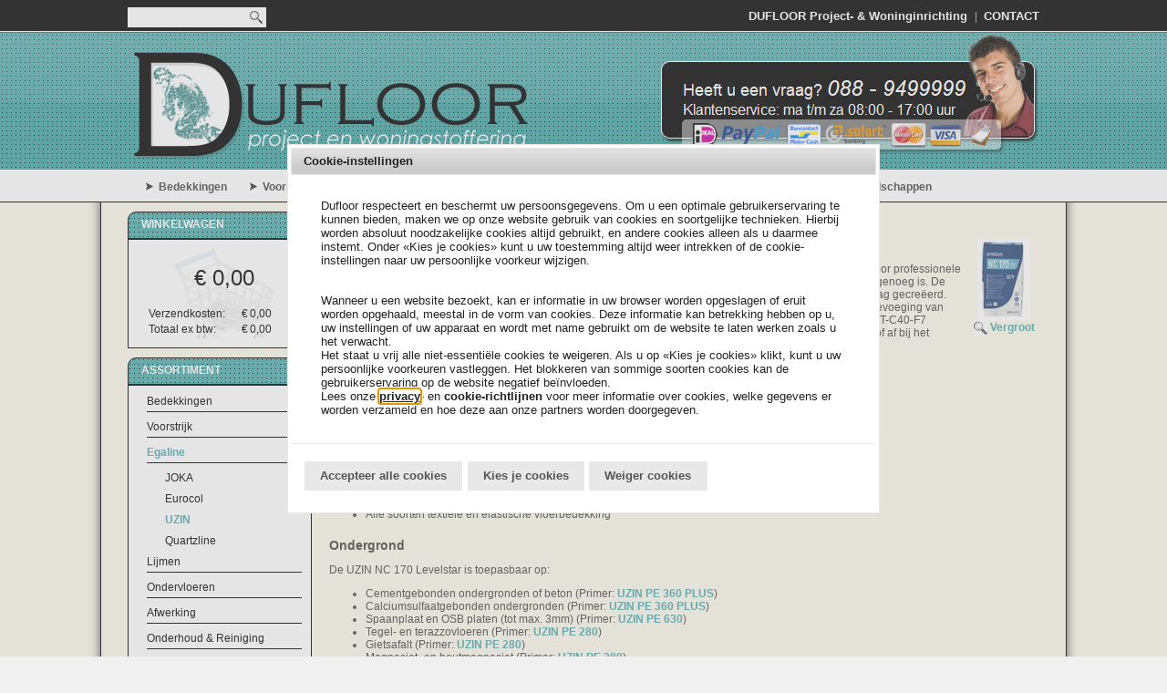

--- FILE ---
content_type: text/css
request_url: https://www.dufloor.eu/website/Templates/Global/CSS/Buttons/Balloon-Simple-ArrowMid-GroenBlauw.css
body_size: 605
content:
.preview .StandardButton, .StandardButton, .standard__button {
	height: 30px !important;
}
/*
    Standaard layout voor alle buttons
*/

.StandardButton, .standard__button {
	background-color: transparent !important;
	background-image: url(/website/Templates/Global/Images/Buttons/Balloon-Simple/mid-groenblauw.png)!important;/*Important aangezien .btn of .primary-btn soms specifieker wordt gezien in bootstrap*/
	background-position: top center;
	background-repeat: repeat-x;
	color: #545050 !important;
    font-size: 9px !important;
	text-align: center;
	border: none !important;
	padding: 4px 4px 0 4px !important;
	line-height:15px;
	margin: 0 !important;
	vertical-align: top;
	display: inline-block
}

.StandardButtonLeft, .standard__button--left {
    background-image: url(/website/Templates/Global/Images/Buttons/Balloon-Simple/left-groenblauw.png)!important;/*Important aangezien .btn of .primary-btn soms specifieker wordt gezien in bootstrap*/
	background-position: top center;
	background-repeat: no-repeat;
	vertical-align: top;
	padding-bottom: 4px;
    height: 30px !important;
    width: 4px !important;
	display: inline-block
}

.StandardButtonRight, .standard__button--right {
    background-image: url(/website/Templates/Global/Images/Buttons/Balloon-Simple/right-groenblauw.png)!important;/*Important aangezien .btn of .primary-btn soms specifieker wordt gezien in bootstrap*/
	background-position: top center;
	background-repeat: no-repeat;
	vertical-align: top;
	padding-bottom: 4px;
    height: 30px !important;
    width: 4px !important;
	display: inline-block;
}

.StandardButton.btn:hover, .standard__button.btn:hover {
	background-position: top center;
}

.StandardButton a, .standard__button a {
	color: #545050;
	font-weight: bold;
    font-size: 10px !important;
}

.StandardButton a:hover, .standard__button a:hover {
	color: #545050;
	font-weight: bold;
    font-size: 10px !important;
    text-decoration: none;
}

/*
    Geef belangrijke buttons een andere kleur
*/

.ImportantButtonLeft, .important__button--left {
    background-image: url(/website/Templates/Global/Images/Buttons/Balloon-Simple/left-groenblauw.png)!important;/*Important aangezien .btn of .primary-btn soms specifieker wordt gezien in bootstrap*/
	width: 4px !important;
}

.ProductOrderButtonLeft, .order__button--left, .OrderProductsButtonLeft, .CategoryOrderButtonLeft, .NewUserButtonLeft, .FinishOrderButtonLeft  {
	background-image: url(/website/Templates/Global/Images/Buttons/Balloon-Simple/left-groenblauw.png)!important;/*Important aangezien .btn of .primary-btn soms specifieker wordt gezien in bootstrap*/
	width: 4px !important;
}

.LoginButtonLeft {
	background-image: url(/website/Templates/Global/Images/Buttons/Balloon-Simple/left-groenblauw.png)!important;/*Important aangezien .btn of .primary-btn soms specifieker wordt gezien in bootstrap*/
	width: 4px !important;
}

.RegistrationButtonLeft {
	background-image: url(/website/Templates/Global/Images/Buttons/Balloon-Simple/left-groenblauw.png)!important;/*Important aangezien .btn of .primary-btn soms specifieker wordt gezien in bootstrap*/
	width: 4px !important;
}

.WindowNewUserButtonLeft, .WindowLoginButtonLeft {
	width: 4px;
}

.ImportantButton, .important__button {
    background-image: url(/website/Templates/Global/Images/Buttons/Balloon-Simple/mid-groenblauw.png)!important;/*Important aangezien .btn of .primary-btn soms specifieker wordt gezien in bootstrap*/
	border: none !important;
	padding: 4px 4px 0 4px !important;
	line-height:15px;
	margin: 0 !important;
	vertical-align: top;
}

.ImportantButtonRight, .important__button--right {
    background-image: url(/website/Templates/Global/Images/Buttons/Balloon-Simple/right-groenblauw.png)!important;/*Important aangezien .btn of .primary-btn soms specifieker wordt gezien in bootstrap*/
}


--- FILE ---
content_type: text/xml; charset="utf-8"
request_url: https://www.dufloor.eu/website/Includes/AjaxFunctions/WebsiteAjaxHandler.php?Show=Product
body_size: 342
content:
<?xml version="1.0" encoding="utf-8" ?><xjx><cmd n="as" t="ShippingCostAmount" p="innerHTML">9,95</cmd><cmd n="js"><![CDATA[$("#ShippingCostTitle").attr("title", "Indicatie verzendkosten (Geen kosten na min. order van&nbsp; &euro;&nbsp;750,00)");]]></cmd><cmd n="js"><![CDATA[$(".loader2").hide();]]></cmd><cmd n="js"><![CDATA[$(".StandardButton, .ui-dialog-buttonset .ProductOrderButton").attr("disabled", false);]]></cmd><cmd n="js"><![CDATA[$(".ui-dialog-buttonset .ProductOrderButton div").remove();]]></cmd><cmd n="js">$.fn.ContentInitializer().DoAfterUpdateShippingCosts();</cmd><cmd n="js"><![CDATA[CSRF.SetToken("985ddc5fadcca699b705a990149df93b96e4c92d581a7e291e8a54a50926be0c")]]></cmd></xjx>